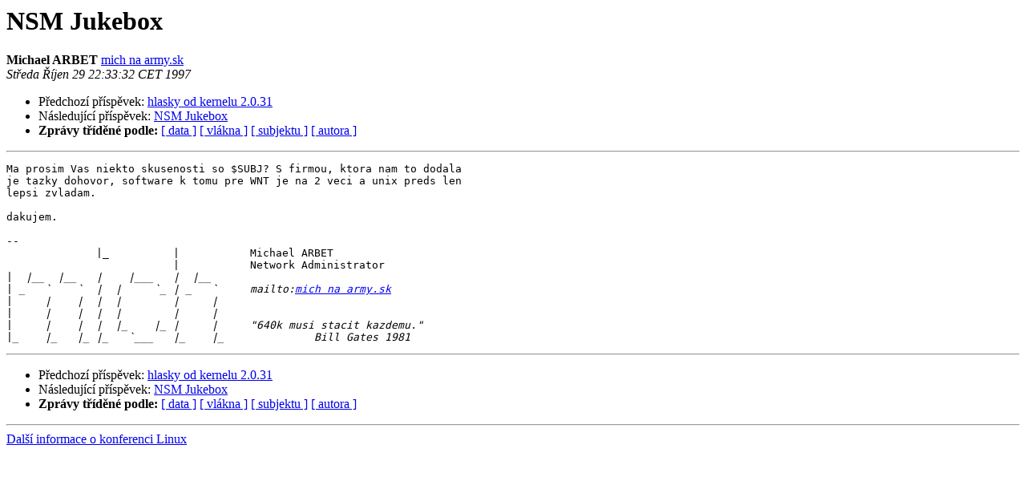

--- FILE ---
content_type: text/html
request_url: http://www.linux.cz/pipermail/linux/1997-October/010251.html
body_size: 2785
content:
<!DOCTYPE HTML PUBLIC "-//W3C//DTD HTML 4.01 Transitional//EN">
<HTML>
 <HEAD>
   <TITLE> NSM Jukebox
   </TITLE>
   <LINK REL="Index" HREF="index.html" >
   <LINK REL="made" HREF="mailto:linux%40linux.cz?Subject=Re%3A%20NSM%20Jukebox&In-Reply-To=%3C3457ABAC.2EA4B0A1%40army.sk%3E">
   <META NAME="robots" CONTENT="index,nofollow">
   <style type="text/css">
       pre {
           white-space: pre-wrap;       /* css-2.1, curent FF, Opera, Safari */
           }
   </style>
   <META http-equiv="Content-Type" content="text/html; charset=iso-8859-2">
   <LINK REL="Previous"  HREF="010250.html">
   <LINK REL="Next"  HREF="010316.html">
 </HEAD>
 <BODY BGCOLOR="#ffffff">
   <H1>NSM Jukebox</H1>
    <B>Michael ARBET</B> 
    <A HREF="mailto:linux%40linux.cz?Subject=Re%3A%20NSM%20Jukebox&In-Reply-To=%3C3457ABAC.2EA4B0A1%40army.sk%3E"
       TITLE="NSM Jukebox">mich na army.sk
       </A><BR>
    <I>Středa Říjen 29 22:33:32 CET 1997</I>
    <P><UL>
        <LI>Předchozí příspěvek: <A HREF="010250.html">hlasky od kernelu 2.0.31
</A></li>
        <LI>Následující příspěvek: <A HREF="010316.html">NSM Jukebox
</A></li>
         <LI> <B>Zprávy tříděné podle:</B> 
              <a href="date.html#10251">[ data ]</a>
              <a href="thread.html#10251">[ vlákna ]</a>
              <a href="subject.html#10251">[ subjektu ]</a>
              <a href="author.html#10251">[ autora ]</a>
         </LI>
       </UL>
    <HR>  
<!--beginarticle-->
<PRE>Ma prosim Vas niekto skusenosti so $SUBJ? S firmou, ktora nam to dodala
je tazky dohovor, software k tomu pre WNT je na 2 veci a unix preds len
lepsi zvladam.

dakujem.

-- 
              |_          |           Michael ARBET
                          |           Network Administrator
|<i>  |__  |__   |    |___   |  |__
</I>|<i> _   `    `  |  |     `_ | _   `     mailto:<A HREF="http://www.linux.cz/mailman/listinfo/linux">mich na army.sk</A>
</I>|<i>     |    |  |  |        |     |
</I>|<i>     |    |  |  |        |     |
</I>|<i>     |    |  |  |_    |_ |     |     &quot;640k musi stacit kazdemu.&quot;
</I>|<i>_    |_   |_ |_   `___   |_    |_              Bill Gates 1981
</I></PRE>

<!--endarticle-->
    <HR>
    <P><UL>
        <!--threads-->
	<LI>Předchozí příspěvek: <A HREF="010250.html">hlasky od kernelu 2.0.31
</A></li>
	<LI>Následující příspěvek: <A HREF="010316.html">NSM Jukebox
</A></li>
         <LI> <B>Zprávy tříděné podle:</B> 
              <a href="date.html#10251">[ data ]</a>
              <a href="thread.html#10251">[ vlákna ]</a>
              <a href="subject.html#10251">[ subjektu ]</a>
              <a href="author.html#10251">[ autora ]</a>
         </LI>
       </UL>
<hr>
<a href="http://www.linux.cz/mailman/listinfo/linux">Další informace o konferenci Linux</a><br>
</body></html>
